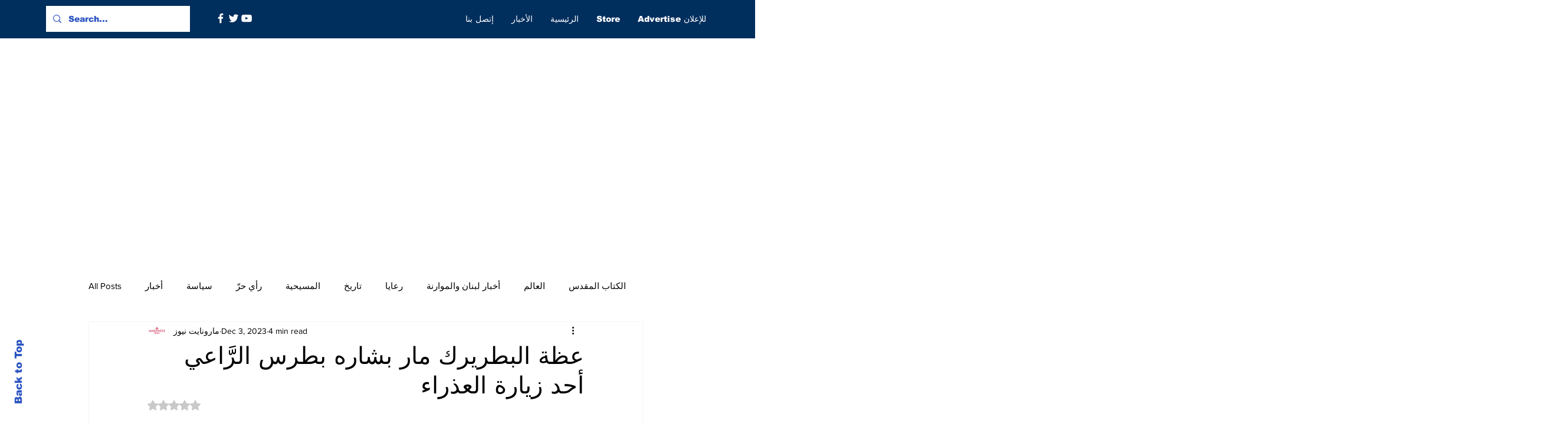

--- FILE ---
content_type: text/html; charset=utf-8
request_url: https://www.google.com/recaptcha/api2/aframe
body_size: 267
content:
<!DOCTYPE HTML><html><head><meta http-equiv="content-type" content="text/html; charset=UTF-8"></head><body><script nonce="XT9mfsCWB2Vy4Qeyx2dxwg">/** Anti-fraud and anti-abuse applications only. See google.com/recaptcha */ try{var clients={'sodar':'https://pagead2.googlesyndication.com/pagead/sodar?'};window.addEventListener("message",function(a){try{if(a.source===window.parent){var b=JSON.parse(a.data);var c=clients[b['id']];if(c){var d=document.createElement('img');d.src=c+b['params']+'&rc='+(localStorage.getItem("rc::a")?sessionStorage.getItem("rc::b"):"");window.document.body.appendChild(d);sessionStorage.setItem("rc::e",parseInt(sessionStorage.getItem("rc::e")||0)+1);localStorage.setItem("rc::h",'1767778126324');}}}catch(b){}});window.parent.postMessage("_grecaptcha_ready", "*");}catch(b){}</script></body></html>